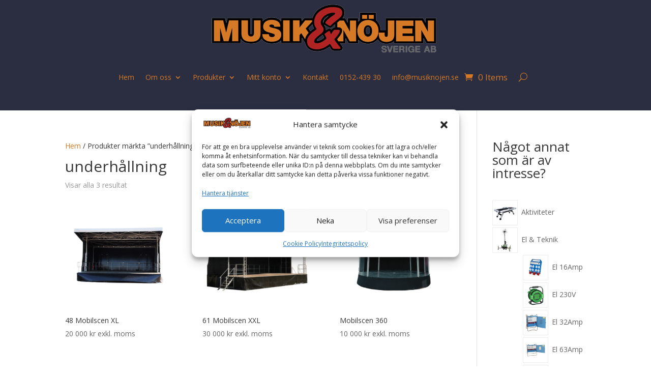

--- FILE ---
content_type: text/css
request_url: https://usercontent.one/wp/www.musiknojen.se/wp-content/et-cache/509/et-core-unified-cpt-509.min.css?ver=1764997059
body_size: 428
content:
.et_pb_section_0_tb_header{height:auto;min-height:auto}.et_pb_section_0_tb_header.et_pb_section{padding-top:60px;padding-bottom:0px;margin-top:0px;margin-bottom:0px;background-color:#2a2e40!important}.et_pb_row_0_tb_header{height:107px;max-height:107px}.et_pb_row_0_tb_header.et_pb_row{padding-bottom:1px!important;margin-top:-85px!important;margin-right:auto!important;margin-left:auto!important;padding-bottom:1px}.et_pb_row_0_tb_header,body #page-container .et-db #et-boc .et-l .et_pb_row_0_tb_header.et_pb_row,body.et_pb_pagebuilder_layout.single #page-container #et-boc .et-l .et_pb_row_0_tb_header.et_pb_row,body.et_pb_pagebuilder_layout.single.et_full_width_page #page-container #et-boc .et-l .et_pb_row_0_tb_header.et_pb_row{width:100%;max-width:2560px}.et_pb_menu_0_tb_header.et_pb_menu ul li a,.et_pb_text_0_tb_header.et_pb_text,.et_pb_menu_0_tb_header.et_pb_menu ul li.current-menu-item a{color:#D57926!important}.et_pb_menu_0_tb_header.et_pb_menu{background-color:#2a2e40;max-height:1500px;margin-bottom:1px!important}.et_pb_menu_0_tb_header{width:100%;max-width:100%}.et_pb_menu_0_tb_header.et_pb_menu .nav li ul,.et_pb_menu_0_tb_header.et_pb_menu .et_mobile_menu,.et_pb_menu_0_tb_header.et_pb_menu .et_mobile_menu ul{background-color:#2a2e40!important}.et_pb_menu_0_tb_header .et_pb_menu_inner_container>.et_pb_menu__logo-wrap,.et_pb_menu_0_tb_header .et_pb_menu__logo-slot{width:auto;max-width:100%}.et_pb_menu_0_tb_header .et_pb_menu_inner_container>.et_pb_menu__logo-wrap .et_pb_menu__logo img,.et_pb_menu_0_tb_header .et_pb_menu__logo-slot .et_pb_menu__logo-wrap img{height:auto;max-height:none}.et_pb_menu_0_tb_header .mobile_nav .mobile_menu_bar:before,.et_pb_menu_0_tb_header .et_pb_menu__icon.et_pb_menu__search-button,.et_pb_menu_0_tb_header .et_pb_menu__icon.et_pb_menu__close-search-button{color:#d57926}.et_pb_menu_0_tb_header .et_pb_menu__icon.et_pb_menu__cart-button{color:#D57926}.et_pb_menu_0_tb_header.et_pb_module{margin-left:auto!important;margin-right:auto!important}@media only screen and (min-width:981px){.et_pb_text_0_tb_header{display:none!important}}@media only screen and (max-width:980px){.et_pb_section_0_tb_header{height:auto;min-height:auto}}@media only screen and (min-width:768px) and (max-width:980px){.et_pb_text_0_tb_header{display:none!important}}@media only screen and (max-width:767px){.et_pb_section_0_tb_header{height:225px;min-height:auto}}